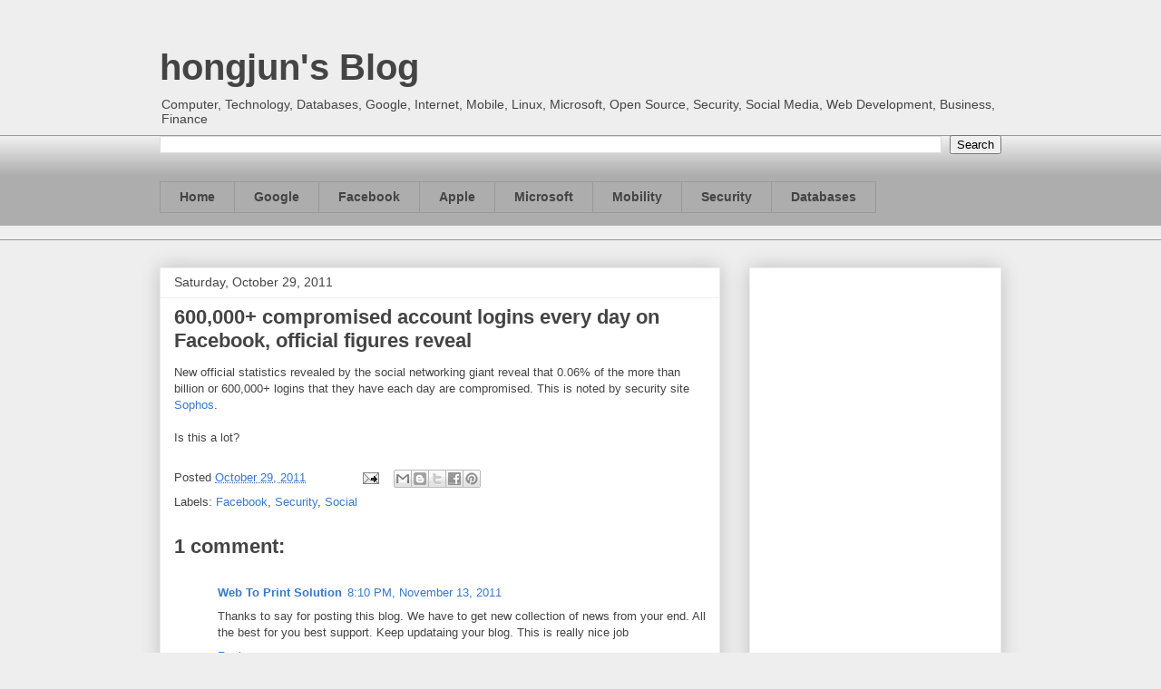

--- FILE ---
content_type: text/html; charset=utf-8
request_url: https://www.google.com/recaptcha/api2/aframe
body_size: 267
content:
<!DOCTYPE HTML><html><head><meta http-equiv="content-type" content="text/html; charset=UTF-8"></head><body><script nonce="o3yHPL7HHG4qfNZwsaO2Zw">/** Anti-fraud and anti-abuse applications only. See google.com/recaptcha */ try{var clients={'sodar':'https://pagead2.googlesyndication.com/pagead/sodar?'};window.addEventListener("message",function(a){try{if(a.source===window.parent){var b=JSON.parse(a.data);var c=clients[b['id']];if(c){var d=document.createElement('img');d.src=c+b['params']+'&rc='+(localStorage.getItem("rc::a")?sessionStorage.getItem("rc::b"):"");window.document.body.appendChild(d);sessionStorage.setItem("rc::e",parseInt(sessionStorage.getItem("rc::e")||0)+1);localStorage.setItem("rc::h",'1768951871327');}}}catch(b){}});window.parent.postMessage("_grecaptcha_ready", "*");}catch(b){}</script></body></html>